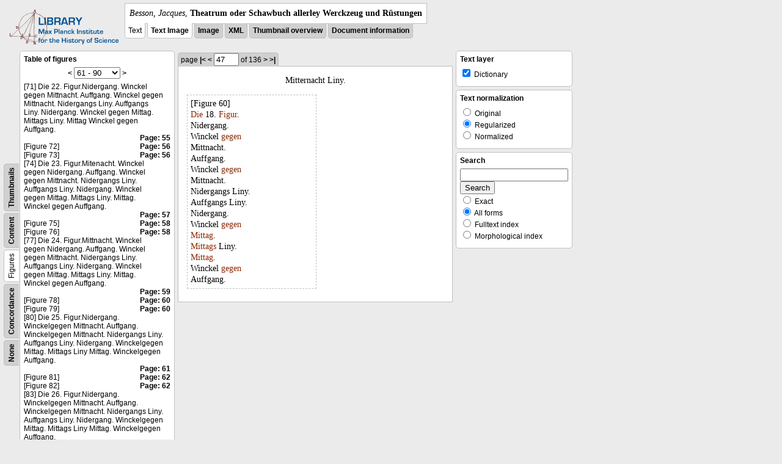

--- FILE ---
content_type: text/html; charset=utf-8
request_url: https://libcoll.mpiwg-berlin.mpg.de/libview?tocMode=figures&start=71&viewMode=auto&mode=imagepath&url=/mpiwg/online/permanent/library/YD9NH338/pageimg&pn=47
body_size: 28548
content:
<!DOCTYPE html PUBLIC "-//W3C//DTD XHTML 1.0 Transitional//EN"
          "http://www.w3.org/TR/xhtml1/DTD/xhtml1-transitional.dtd">
<html xmlns="http://www.w3.org/1999/xhtml">
<head>
<base href="https://libcoll.mpiwg-berlin.mpg.de/libview/" />

<meta http-equiv="Content-Type" content="text/html; charset=utf-8" />
<title>Besson, Jacques - Theatrum oder Schawbuch allerley Werckzeug und Rüstungen</title>
<link rel="stylesheet" href="template/docuviewer_css" type="text/css" />
<!--[if IE]><link rel="stylesheet" href="template/docuviewer_ie_css" type="text/css" /><![endif]-->
<script type="text/javascript"
        src="https://libcoll.mpiwg-berlin.mpg.de/libview/template/jquery_js"></script>
<script type="text/javascript">
// <!--
	$(document).ready(function() {
		// autosubmit forms
		$('form.autosubmit').find('.autosubmit').change(function() {
			this.form.submit();
		});
		$('form.autosubmit input[type="submit"]').hide();
	});
// -->
</script>
<!--  layer headers (rendered always) -->

  


  
    

  


  

</head>
<!-- body -->
<body>
  
    <!-- header -->
    <div class="page-head">
      
    <div class="logo">
      <div class="logo">
      <a href="//echo.mpiwg-berlin.mpg.de" target="_blank"><img
    src="https://libcoll.mpiwg-berlin.mpg.de/libview/template/logo.png" /></a>
    </div>
    </div>
    <div class="title-block">
      
      <div class="title"><span><i>Besson, Jacques</i>, </span><b>Theatrum oder Schawbuch allerley Werckzeug und Rüstungen</b></div>
      
      <ul class="view-switcher">
        <li class="sel">Text</li>
        <li class="sel"><a href="https://libcoll.mpiwg-berlin.mpg.de/libview?tocMode=figures&amp;start=71&amp;viewMode=text_image&amp;mode=imagepath&amp;url=/mpiwg/online/permanent/library/YD9NH338/pageimg&amp;pn=47">Text Image</a></li>  
        <li class=""><a href="https://libcoll.mpiwg-berlin.mpg.de/libview?tocMode=figures&amp;start=71&amp;viewMode=image&amp;mode=imagepath&amp;url=/mpiwg/online/permanent/library/YD9NH338/pageimg&amp;pn=47">Image</a></li>
        <li class=""><a href="https://libcoll.mpiwg-berlin.mpg.de/libview?tocMode=figures&amp;start=71&amp;viewMode=xml&amp;mode=imagepath&amp;url=/mpiwg/online/permanent/library/YD9NH338/pageimg&amp;pn=47">XML</a></li>
        <li class=""><a href="https://libcoll.mpiwg-berlin.mpg.de/libview?tocMode=figures&amp;start=71&amp;viewMode=thumbs&amp;mode=imagepath&amp;url=/mpiwg/online/permanent/library/YD9NH338/pageimg&amp;pn=47">Thumbnail
            overview</a></li>
        <li class=""><a href="https://libcoll.mpiwg-berlin.mpg.de/libview?tocMode=figures&amp;start=71&amp;viewMode=index&amp;mode=imagepath&amp;url=/mpiwg/online/permanent/library/YD9NH338/pageimg&amp;pn=47">Document information</a></li>
      </ul>
    </div>
  
    </div>

    <div class="page-body">
      <!--table of contents-->
      <div class="col toc">
        <div class="toc-container">
    
    <div class="toc-switcher-col">
      <div class="toc-switcher">
        <ul>
          <li class=""><span><a
    href="https://libcoll.mpiwg-berlin.mpg.de/libview?tocMode=none&amp;start=71&amp;viewMode=auto&amp;mode=imagepath&amp;url=/mpiwg/online/permanent/library/YD9NH338/pageimg&amp;pn=47">None</a></span></li>
          <li class=""><span><a
    href="https://libcoll.mpiwg-berlin.mpg.de/libview?tocMode=concordance&amp;start=71&amp;viewMode=auto&amp;mode=imagepath&amp;url=/mpiwg/online/permanent/library/YD9NH338/pageimg&amp;pn=47">Concordance</a></span></li>
          
          
          <li class="sel"><span>Figures</span></li>
          <li class=""><span><a
    href="https://libcoll.mpiwg-berlin.mpg.de/libview?tocMode=text&amp;start=71&amp;viewMode=auto&amp;mode=imagepath&amp;url=/mpiwg/online/permanent/library/YD9NH338/pageimg&amp;pn=47">Content</a></span></li>
          <li class=""><span><a
    href="https://libcoll.mpiwg-berlin.mpg.de/libview?tocMode=thumbs&amp;start=71&amp;viewMode=auto&amp;mode=imagepath&amp;url=/mpiwg/online/permanent/library/YD9NH338/pageimg&amp;pn=47">Thumbnails</a></span></li>
        </ul>
      </div>
    </div>
  
    <!-- block used for main content area -->
    <div class="tocbody figures">
      <h4>Table of figures</h4>
      <div class="ruler top">
        
    <form class="autosubmit"
          action="https://libcoll.mpiwg-berlin.mpg.de/libview">
      <input type="hidden" name="tocMode" value="figures" />
      <input type="hidden" name="viewMode" value="auto" />
      <input type="hidden" name="mode" value="imagepath" />
      <input type="hidden" name="url"
             value="/mpiwg/online/permanent/library/YD9NH338/pageimg" />
      <input type="hidden" name="pn" value="47" /> <a
    href="https://libcoll.mpiwg-berlin.mpg.de/libview?tocMode=figures&amp;start=41&amp;viewMode=auto&amp;mode=imagepath&amp;url=/mpiwg/online/permanent/library/YD9NH338/pageimg&amp;pn=47">&lt;</a> 
      <select class="autosubmit" name="start">
        <option value="1">1 - 30</option>
        <option value="31">31 - 60</option>
        <option selected="selected" value="61">61 - 90</option>
        <option value="91">91 - 120</option>
        <option value="121">121 - 150</option>
        <option value="151">151 - 180</option>
        <option value="181">181 - 182</option>
        
      </select> <input type="submit" value="Go" /> <a
    href="https://libcoll.mpiwg-berlin.mpg.de/libview?tocMode=figures&amp;start=101&amp;viewMode=auto&amp;mode=imagepath&amp;url=/mpiwg/online/permanent/library/YD9NH338/pageimg&amp;pn=47">&gt;</a> 
    </form>
  
      </div>
      <div class="content"><div><div class="tocline"><div class="toc name">[71] Die 22. Figur.Nidergang. Winckel gegen Mittnacht. Auffgang. Winckel gegen Mittnacht. Nidergangs Liny. Auffgangs Liny. Nidergang. Winckel gegen Mittag. Mittags Liny. Mittag Winckel gegen Auffgang.</div><div class="toc page"><a href="https://libcoll.mpiwg-berlin.mpg.de/libview?tocMode=figures&start=71&viewMode=auto&mode=imagepath&url=/mpiwg/online/permanent/library/YD9NH338/pageimg&pn=55">Page: 55</a></div></div>
<div class="tocline"><div class="toc name">[Figure 72]</div><div class="toc page"><a href="https://libcoll.mpiwg-berlin.mpg.de/libview?tocMode=figures&start=71&viewMode=auto&mode=imagepath&url=/mpiwg/online/permanent/library/YD9NH338/pageimg&pn=56">Page: 56</a></div></div>
<div class="tocline"><div class="toc name">[Figure 73]</div><div class="toc page"><a href="https://libcoll.mpiwg-berlin.mpg.de/libview?tocMode=figures&start=71&viewMode=auto&mode=imagepath&url=/mpiwg/online/permanent/library/YD9NH338/pageimg&pn=56">Page: 56</a></div></div>
<div class="tocline"><div class="toc name">[74] Die 23. Figur.Mitenacht. Winckel gegen Nidergang. Auffgang. Winckel gegen Mittnacht. Nidergangs Liny. Auffgangs Liny. Nidergang. Winckel gegen Mittag. Mittags Liny. Mittag. Winckel gegen Auffgang.</div><div class="toc page"><a href="https://libcoll.mpiwg-berlin.mpg.de/libview?tocMode=figures&start=71&viewMode=auto&mode=imagepath&url=/mpiwg/online/permanent/library/YD9NH338/pageimg&pn=57">Page: 57</a></div></div>
<div class="tocline"><div class="toc name">[Figure 75]</div><div class="toc page"><a href="https://libcoll.mpiwg-berlin.mpg.de/libview?tocMode=figures&start=71&viewMode=auto&mode=imagepath&url=/mpiwg/online/permanent/library/YD9NH338/pageimg&pn=58">Page: 58</a></div></div>
<div class="tocline"><div class="toc name">[Figure 76]</div><div class="toc page"><a href="https://libcoll.mpiwg-berlin.mpg.de/libview?tocMode=figures&start=71&viewMode=auto&mode=imagepath&url=/mpiwg/online/permanent/library/YD9NH338/pageimg&pn=58">Page: 58</a></div></div>
<div class="tocline"><div class="toc name">[77] Die 24. Figur.Mittnacht. Winckel gegen Nidergang. Auffgang. Winckel gegen Mittnacht. Nidergangs Liny. Auffgangs Liny. Nidergang. Winckel gegen Mittag. Mittags Liny. Mittag. Winckel gegen Auffgang.</div><div class="toc page"><a href="https://libcoll.mpiwg-berlin.mpg.de/libview?tocMode=figures&start=71&viewMode=auto&mode=imagepath&url=/mpiwg/online/permanent/library/YD9NH338/pageimg&pn=59">Page: 59</a></div></div>
<div class="tocline"><div class="toc name">[Figure 78]</div><div class="toc page"><a href="https://libcoll.mpiwg-berlin.mpg.de/libview?tocMode=figures&start=71&viewMode=auto&mode=imagepath&url=/mpiwg/online/permanent/library/YD9NH338/pageimg&pn=60">Page: 60</a></div></div>
<div class="tocline"><div class="toc name">[Figure 79]</div><div class="toc page"><a href="https://libcoll.mpiwg-berlin.mpg.de/libview?tocMode=figures&start=71&viewMode=auto&mode=imagepath&url=/mpiwg/online/permanent/library/YD9NH338/pageimg&pn=60">Page: 60</a></div></div>
<div class="tocline"><div class="toc name">[80] Die 25. Figur.Nidergang. Winckelgegen Mittnacht. Auffgang. Winckelgegen Mittnacht. Nidergangs Liny. Auffgangs Liny. Nidergang. Winckelgegen Mittag. Mittags Liny Mittag. Winckelgegen Auffgang.</div><div class="toc page"><a href="https://libcoll.mpiwg-berlin.mpg.de/libview?tocMode=figures&start=71&viewMode=auto&mode=imagepath&url=/mpiwg/online/permanent/library/YD9NH338/pageimg&pn=61">Page: 61</a></div></div>
<div class="tocline"><div class="toc name">[Figure 81]</div><div class="toc page"><a href="https://libcoll.mpiwg-berlin.mpg.de/libview?tocMode=figures&start=71&viewMode=auto&mode=imagepath&url=/mpiwg/online/permanent/library/YD9NH338/pageimg&pn=62">Page: 62</a></div></div>
<div class="tocline"><div class="toc name">[Figure 82]</div><div class="toc page"><a href="https://libcoll.mpiwg-berlin.mpg.de/libview?tocMode=figures&start=71&viewMode=auto&mode=imagepath&url=/mpiwg/online/permanent/library/YD9NH338/pageimg&pn=62">Page: 62</a></div></div>
<div class="tocline"><div class="toc name">[83] Die 26. Figur.Nidergang. Winckelgegen Mittnacht. Auffgang. Winckelgegen Mittnacht. Nidergangs Liny. Auffgangs Liny. Nidergang. Winckelgegen Mittag. Mittags Liny Mittag. Winckelgegen Auffgang.</div><div class="toc page"><a href="https://libcoll.mpiwg-berlin.mpg.de/libview?tocMode=figures&start=71&viewMode=auto&mode=imagepath&url=/mpiwg/online/permanent/library/YD9NH338/pageimg&pn=63">Page: 63</a></div></div>
<div class="tocline"><div class="toc name">[Figure 84]</div><div class="toc page"><a href="https://libcoll.mpiwg-berlin.mpg.de/libview?tocMode=figures&start=71&viewMode=auto&mode=imagepath&url=/mpiwg/online/permanent/library/YD9NH338/pageimg&pn=64">Page: 64</a></div></div>
<div class="tocline"><div class="toc name">[85] Die 27. Figur.Mittnacht. Winckelgegen Nidergang. Auffgang. Winckelgegen Mittnacht. Nidergangs Liny. Auffgangs Liny. Nidergang. Winckelgegen Mittag. Mittags Liny Mittag. Winckelgegen Auffgang.</div><div class="toc page"><a href="https://libcoll.mpiwg-berlin.mpg.de/libview?tocMode=figures&start=71&viewMode=auto&mode=imagepath&url=/mpiwg/online/permanent/library/YD9NH338/pageimg&pn=65">Page: 65</a></div></div>
<div class="tocline"><div class="toc name">[Figure 86]</div><div class="toc page"><a href="https://libcoll.mpiwg-berlin.mpg.de/libview?tocMode=figures&start=71&viewMode=auto&mode=imagepath&url=/mpiwg/online/permanent/library/YD9NH338/pageimg&pn=66">Page: 66</a></div></div>
<div class="tocline"><div class="toc name">[Figure 87]</div><div class="toc page"><a href="https://libcoll.mpiwg-berlin.mpg.de/libview?tocMode=figures&start=71&viewMode=auto&mode=imagepath&url=/mpiwg/online/permanent/library/YD9NH338/pageimg&pn=66">Page: 66</a></div></div>
<div class="tocline"><div class="toc name">[88] Die 28. Figur.Mittnacht. Winckelgegen Nidergang. Auffgang. Winckelgegen Mittnacht. Nidergangs Liny. Auffgangs Liny. Nidergang. Winckelgegen Mittag. Mittags Liny. Mittag. Winckelgegen Auffgang.</div><div class="toc page"><a href="https://libcoll.mpiwg-berlin.mpg.de/libview?tocMode=figures&start=71&viewMode=auto&mode=imagepath&url=/mpiwg/online/permanent/library/YD9NH338/pageimg&pn=67">Page: 67</a></div></div>
<div class="tocline"><div class="toc name">[Figure 89]</div><div class="toc page"><a href="https://libcoll.mpiwg-berlin.mpg.de/libview?tocMode=figures&start=71&viewMode=auto&mode=imagepath&url=/mpiwg/online/permanent/library/YD9NH338/pageimg&pn=68">Page: 68</a></div></div>
<div class="tocline"><div class="toc name">[Figure 90]</div><div class="toc page"><a href="https://libcoll.mpiwg-berlin.mpg.de/libview?tocMode=figures&start=71&viewMode=auto&mode=imagepath&url=/mpiwg/online/permanent/library/YD9NH338/pageimg&pn=68">Page: 68</a></div></div>
<div class="tocline"><div class="toc name">[91] Die 29. Figur.Nidergang. Winckelgegen Mittnacht. Auffgang. Winckelgegen Mittnacht. Nidergangs Liny. Auffgangs Liny. Nidergang. Winckelgegen Mittag. Mittags Liny Mittag. Winckelgegen Auffgang.</div><div class="toc page"><a href="https://libcoll.mpiwg-berlin.mpg.de/libview?tocMode=figures&start=71&viewMode=auto&mode=imagepath&url=/mpiwg/online/permanent/library/YD9NH338/pageimg&pn=69">Page: 69</a></div></div>
<div class="tocline"><div class="toc name">[Figure 92]</div><div class="toc page"><a href="https://libcoll.mpiwg-berlin.mpg.de/libview?tocMode=figures&start=71&viewMode=auto&mode=imagepath&url=/mpiwg/online/permanent/library/YD9NH338/pageimg&pn=70">Page: 70</a></div></div>
<div class="tocline"><div class="toc name">[Figure 93]</div><div class="toc page"><a href="https://libcoll.mpiwg-berlin.mpg.de/libview?tocMode=figures&start=71&viewMode=auto&mode=imagepath&url=/mpiwg/online/permanent/library/YD9NH338/pageimg&pn=70">Page: 70</a></div></div>
<div class="tocline"><div class="toc name">[94] Die 30. Figur.Nidergang. Winckel gegen Mittnacht. Auffgang. Winckel gegen Mittnacht. Nidergangs Liny. Auffgangs Liny. Nidergang. Winckel gegen Mittag. Mittags Liny Mittag. Winckel gegen Auffgang.</div><div class="toc page"><a href="https://libcoll.mpiwg-berlin.mpg.de/libview?tocMode=figures&start=71&viewMode=auto&mode=imagepath&url=/mpiwg/online/permanent/library/YD9NH338/pageimg&pn=71">Page: 71</a></div></div>
<div class="tocline"><div class="toc name">[Figure 95]</div><div class="toc page"><a href="https://libcoll.mpiwg-berlin.mpg.de/libview?tocMode=figures&start=71&viewMode=auto&mode=imagepath&url=/mpiwg/online/permanent/library/YD9NH338/pageimg&pn=72">Page: 72</a></div></div>
<div class="tocline"><div class="toc name">[96] Die 31. Figur.Mittnacht. Winckel gegen Nidergang. Auffgang. Winckel gegen Mittnacht. Nidergangs Liny Auffgangs Liny. Nidergang. Winckel gegen Mittag. Mittags Liny. Mittag. Winckel gegen Auffgang.</div><div class="toc page"><a href="https://libcoll.mpiwg-berlin.mpg.de/libview?tocMode=figures&start=71&viewMode=auto&mode=imagepath&url=/mpiwg/online/permanent/library/YD9NH338/pageimg&pn=73">Page: 73</a></div></div>
<div class="tocline"><div class="toc name">[Figure 97]</div><div class="toc page"><a href="https://libcoll.mpiwg-berlin.mpg.de/libview?tocMode=figures&start=71&viewMode=auto&mode=imagepath&url=/mpiwg/online/permanent/library/YD9NH338/pageimg&pn=74">Page: 74</a></div></div>
<div class="tocline"><div class="toc name">[Figure 98]</div><div class="toc page"><a href="https://libcoll.mpiwg-berlin.mpg.de/libview?tocMode=figures&start=71&viewMode=auto&mode=imagepath&url=/mpiwg/online/permanent/library/YD9NH338/pageimg&pn=74">Page: 74</a></div></div>
<div class="tocline"><div class="toc name">[99] Die 32. Figur.Mittnacht. Winckel gegen Nidergang. Auffgang. Winckel gegen Mittnacht. Nidergangs Liny. Auffgangs Liny. Nidergang. Winckel gegen Mittag. Mittags Liny. Mittag. Winckel gegen Auffgang.</div><div class="toc page"><a href="https://libcoll.mpiwg-berlin.mpg.de/libview?tocMode=figures&start=71&viewMode=auto&mode=imagepath&url=/mpiwg/online/permanent/library/YD9NH338/pageimg&pn=75">Page: 75</a></div></div>
<div class="tocline"><div class="toc name">[Figure 100]</div><div class="toc page"><a href="https://libcoll.mpiwg-berlin.mpg.de/libview?tocMode=figures&start=71&viewMode=auto&mode=imagepath&url=/mpiwg/online/permanent/library/YD9NH338/pageimg&pn=76">Page: 76</a></div></div>
</div>
</div>
      <div class="ruler bottom">
        
    <form class="autosubmit"
          action="https://libcoll.mpiwg-berlin.mpg.de/libview">
      <input type="hidden" name="tocMode" value="figures" />
      <input type="hidden" name="viewMode" value="auto" />
      <input type="hidden" name="mode" value="imagepath" />
      <input type="hidden" name="url"
             value="/mpiwg/online/permanent/library/YD9NH338/pageimg" />
      <input type="hidden" name="pn" value="47" /> <a
    href="https://libcoll.mpiwg-berlin.mpg.de/libview?tocMode=figures&amp;start=41&amp;viewMode=auto&amp;mode=imagepath&amp;url=/mpiwg/online/permanent/library/YD9NH338/pageimg&amp;pn=47">&lt;</a> 
      <select class="autosubmit" name="start">
        <option value="1">1 - 30</option>
        <option value="31">31 - 60</option>
        <option selected="selected" value="61">61 - 90</option>
        <option value="91">91 - 120</option>
        <option value="121">121 - 150</option>
        <option value="151">151 - 180</option>
        <option value="181">181 - 182</option>
        
      </select> <input type="submit" value="Go" /> <a
    href="https://libcoll.mpiwg-berlin.mpg.de/libview?tocMode=figures&amp;start=101&amp;viewMode=auto&amp;mode=imagepath&amp;url=/mpiwg/online/permanent/library/YD9NH338/pageimg&amp;pn=47">&gt;</a> 
    </form>
  
      </div>
    </div>
  </div>
      </div>

      <!-- text page -->
      <div class="col main">
        <div class="ruler top">
          
    <form class="autosubmit"
          action="https://libcoll.mpiwg-berlin.mpg.de/libview">
      <input type="hidden" name="tocMode" value="figures" />
      <input type="hidden" name="start" value="71" />
      <input type="hidden" name="viewMode" value="auto" />
      <input type="hidden" name="mode" value="imagepath" />
      <input type="hidden" name="url"
             value="/mpiwg/online/permanent/library/YD9NH338/pageimg" /> <span class="ruler-main">page <a
    href="https://libcoll.mpiwg-berlin.mpg.de/libview?tocMode=figures&amp;start=71&amp;viewMode=auto&amp;mode=imagepath&amp;url=/mpiwg/online/permanent/library/YD9NH338/pageimg&amp;pn=1">|&lt;</a>  <a
    href="https://libcoll.mpiwg-berlin.mpg.de/libview?tocMode=figures&amp;start=71&amp;viewMode=auto&amp;mode=imagepath&amp;url=/mpiwg/online/permanent/library/YD9NH338/pageimg&amp;pn=46">&lt;</a> 
        <input class="autosubmit" size="3" type="text"
               name="pn" value="47" />  <input type="submit" value="Go" /> of 136 <a
    href="https://libcoll.mpiwg-berlin.mpg.de/libview?tocMode=figures&amp;start=71&amp;viewMode=auto&amp;mode=imagepath&amp;url=/mpiwg/online/permanent/library/YD9NH338/pageimg&amp;pn=48">&gt;</a>  <a
    href="https://libcoll.mpiwg-berlin.mpg.de/libview?tocMode=figures&amp;start=71&amp;viewMode=auto&amp;mode=imagepath&amp;url=/mpiwg/online/permanent/library/YD9NH338/pageimg&amp;pn=136">&gt;|</a> 
      </span>
      <!-- ruler-main -->
    </form>
  
        </div>
        <div class="content text">
          
          <div class="text"><div class="div" id="echoid-div-d1e4715"><span class="pb"><span class="src" title="pageimg/047"><span class="n">47</span><span class="rhead">Mitternacht Liny.</span></span></span><span class="figure"><span class="figureNumber"><span class="figureNum">60</span><span class="figureNumText">[Figure 60]</span></span><span class="caption"><a class="dictionary" href="http://mpdl-service.mpiwg-berlin.mpg.de/mpiwg-mpdl-lt-web/lt/GetDictionaryEntries?query=die&amp;queryDisplay=Die&amp;language=ger&amp;outputFormat=html&amp;outputType=morphCompact&amp;outputType=dictFull" target="_blank">Die</a> <span class="dictionary">18</span>. <a class="dictionary" href="http://mpdl-service.mpiwg-berlin.mpg.de/mpiwg-mpdl-lt-web/lt/GetDictionaryEntries?query=figur&amp;queryDisplay=Figur&amp;language=ger&amp;outputFormat=html&amp;outputType=morphCompact&amp;outputType=dictFull" target="_blank">Figur</a>.</span><span class="description"><span class="dictionary">Nidergang</span>. <span class="dictionary"><br class="lb" />Winckel</span> <a class="dictionary" href="http://mpdl-service.mpiwg-berlin.mpg.de/mpiwg-mpdl-lt-web/lt/GetDictionaryEntries?query=gegen&amp;queryDisplay=gegen&amp;language=ger&amp;outputFormat=html&amp;outputType=morphCompact&amp;outputType=dictFull" target="_blank">gegen</a> <span class="dictionary"><br class="lb" />Mittnacht</span>.</span><span class="description"><span class="dictionary">Auffgang</span>. <span class="dictionary"><br class="lb" />Winckel</span> <a class="dictionary" href="http://mpdl-service.mpiwg-berlin.mpg.de/mpiwg-mpdl-lt-web/lt/GetDictionaryEntries?query=gegen&amp;queryDisplay=gegen&amp;language=ger&amp;outputFormat=html&amp;outputType=morphCompact&amp;outputType=dictFull" target="_blank">gegen</a> <span class="dictionary"><br class="lb" />Mittnacht</span>.</span><span class="description"><span class="dictionary">Nidergangs</span> <span class="dictionary">Liny</span>.</span><span class="description"><span class="dictionary">Auffgangs</span> <span class="dictionary">Liny</span>.</span><span class="description"><span class="dictionary">Nidergang</span>. <span class="dictionary"><br class="lb" />Winckel</span> <a class="dictionary" href="http://mpdl-service.mpiwg-berlin.mpg.de/mpiwg-mpdl-lt-web/lt/GetDictionaryEntries?query=gegen&amp;queryDisplay=gegen&amp;language=ger&amp;outputFormat=html&amp;outputType=morphCompact&amp;outputType=dictFull" target="_blank">gegen</a> <a class="dictionary" href="http://mpdl-service.mpiwg-berlin.mpg.de/mpiwg-mpdl-lt-web/lt/GetDictionaryEntries?query=mittag&amp;queryDisplay=Mittag&amp;language=ger&amp;outputFormat=html&amp;outputType=morphCompact&amp;outputType=dictFull" target="_blank"><br class="lb" />Mittag</a>.</span><span class="description"><a class="dictionary" href="http://mpdl-service.mpiwg-berlin.mpg.de/mpiwg-mpdl-lt-web/lt/GetDictionaryEntries?query=mittags&amp;queryDisplay=Mittags&amp;language=ger&amp;outputFormat=html&amp;outputType=morphCompact&amp;outputType=dictFull" target="_blank">Mittags</a> <span class="dictionary">Liny</span>.</span><span class="description"><a class="dictionary" href="http://mpdl-service.mpiwg-berlin.mpg.de/mpiwg-mpdl-lt-web/lt/GetDictionaryEntries?query=mittag&amp;queryDisplay=Mittag&amp;language=ger&amp;outputFormat=html&amp;outputType=morphCompact&amp;outputType=dictFull" target="_blank">Mittag</a>. <span class="dictionary"><br class="lb" />Winckel</span> <a class="dictionary" href="http://mpdl-service.mpiwg-berlin.mpg.de/mpiwg-mpdl-lt-web/lt/GetDictionaryEntries?query=gegen&amp;queryDisplay=gegen&amp;language=ger&amp;outputFormat=html&amp;outputType=morphCompact&amp;outputType=dictFull" target="_blank">gegen</a> <span class="dictionary"><br class="lb" />Auffgang</span>.</span></span></div></div>
          
        </div>
      </div>
      <!-- end of col-main -->

      <!--  layer columns (rendered always) -->
      
        
      
      
        
          
        
      
      
        
      

      <!-- right-side options -->
      <div class="col buttons">
        <!--BEGIN TEXT LAYERS -->
        <div class="options">
          <h4>Text layer</h4>
          <form class="autosubmit"
                action="https://libcoll.mpiwg-berlin.mpg.de/libview">
            <input type="hidden" name="tocMode"
                   value="figures" />
            <input type="hidden" name="start" value="71" />
            <input type="hidden" name="viewMode"
                   value="auto" />
            <input type="hidden" name="mode"
                   value="imagepath" />
            <input type="hidden" name="url"
                   value="/mpiwg/online/permanent/library/YD9NH338/pageimg" />
            <input type="hidden" name="pn" value="47" />
            <ul>
              <!-- text layer select buttons (rendered always) -->
              
                
                  
        <li>
          <input type="checkbox" class="autosubmit"
                 name="viewLayer" value="dict"
                 checked="checked" /> Dictionary
        </li>
      
                
              
              
                
                  
        
      
                
              
              
                
                  
        
      
                
              
            </ul>
            <input type="submit" value="Go!" />
          </form>
        </div>
        <!--END TEXT LAYERS-->

        <!--"BEGIN TEXT SIZE"-->
        <!--  <div class="options">
          <h4>Text size</h4>
          <ul class="fsizer">
            <li><a href="javascript:fontSize(12);" class="fs_sml">S</a></li>
            <li><a href="javascript:fontSize(14);" class="fs_med">M</a></li>
            <li><a href="javascript:fontSize(16);" class="fs_lrg">L</a></li>
          </ul>
        </div> -->
        <!--"END TEXT SIZE"-->

        <!--"BEGIN TEXT NORMALIZATION"-->
        <div class="options">
          <h4>Text normalization</h4>
          <form class="autosubmit"
                action="https://libcoll.mpiwg-berlin.mpg.de/libview">
            <input type="hidden" name="tocMode"
                   value="figures" />
            <input type="hidden" name="start" value="71" />
            <input type="hidden" name="viewMode"
                   value="auto" />
            <input type="hidden" name="mode"
                   value="imagepath" />
            <input type="hidden" name="viewLayer"
                   value="dict" />
            <input type="hidden" name="url"
                   value="/mpiwg/online/permanent/library/YD9NH338/pageimg" />
            <input type="hidden" name="pn" value="47" />
            <ul>
              <li><input type="radio" class="autosubmit"
                         name="characterNormalization"
                         value="orig" /> Original</li>
              <li><input type="radio" class="autosubmit"
                         name="characterNormalization"
                         value="reg" checked="checked" /> Regularized</li>
              <li><input type="radio" class="autosubmit"
                         name="characterNormalization"
                         value="regPlusNorm" /> Normalized</li>
            </ul>
            <input type="submit" value="Go!" />
          </form>
        </div>
        <!--"END TEXT NORMALIZATION"-->

        <!--  layer option boxes (rendered if active) -->
        
          
            
    <!--"BEGIN DICTIONARY OVERVIEW"-->
    <!-- <div class="options">
      <h4>Dictionary view</h4>
      <form name="f3" action="">
      <div>Open dictionary definition</div>
        <ul>
          <li>
            <input type="radio" name="r3" /> in new Tab
          </li>
          <li>
            <input type="radio" name="r3" /> in new Window
          </li>
        </ul>
      </form>
    </div> -->
    <!--"END DICTIONARY OVERVIEW"-->
  
          
        
        
          
            
    <!-- search options -->
    <div class="options">
      <h4>Search</h4>
      <form action="https://libcoll.mpiwg-berlin.mpg.de/libview">
        <input type="hidden" name="tocMode" value="figures" />
        <input type="hidden" name="start" value="71" />
        <input type="hidden" name="viewMode" value="auto" />
        <input type="hidden" name="mode" value="imagepath" />
        <input type="hidden" name="url"
               value="/mpiwg/online/permanent/library/YD9NH338/pageimg" />
        <input type="hidden" name="pn" value="47" />
        <!-- make sure we have one viewLayer=search -->
        
          <input type="hidden" name="viewLayer" value="dict" />
        
        <input type="hidden" name="viewLayer" value="search" />
        <!-- query text -->
        <input type="text" name="query" /> <br /> <input type="submit" value="Search" /> 
        <ul>
          <li><input type="radio" name="queryType"
                     value="fulltext" />
            Exact</li>
          <li><input type="radio" name="queryType"
                     value="fulltextMorph" checked="checked" /> All forms</li>
          <li><input type="radio" name="queryType"
                     value="ftIndex" />
            Fulltext index</li>
          <li><input type="radio" name="queryType"
                     value="ftIndexMorph" /> Morphological index</li>
        </ul>
      </form>
    </div>
    <!-- end search options-->
  
          
        
        
          
            
          
        
      </div>
      <!-- /col-right -->

    </div>
    <!-- /page-body -->

    
    
    
      <!-- footer -->
      <div class="footer">
      <div class="content">
	<a href="https://www.mpiwg-berlin.mpg.de/page/imprint" target="_blank">Impressum</a>
      </div>
    </div>
    
  
</body>

</html>
